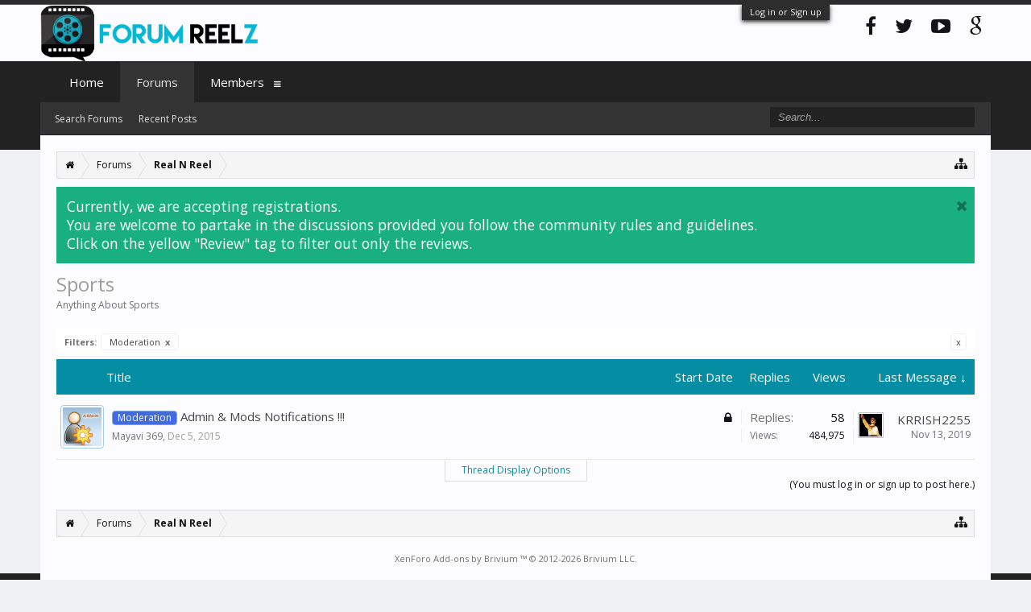

--- FILE ---
content_type: text/css; charset=utf-8
request_url: https://forumreelz.com/css.php?css=discussion_list,fa_socialicons,facebook,gen_lastpostavatar,genesis,google,login_bar,notices,panel_scroller,th_thread_list_thumbnails,twitter&style=5&dir=LTR&d=1763704225
body_size: 5125
content:
@charset "UTF-8";.discussionList{position:relative;zoom:1}.discussionList .sectionHeaders,.discussionListItem{display:table;table-layout:fixed;width:100%;word-wrap:normal}.discussionList .sectionHeaders dt,
.discussionList .sectionHeaders dd,
.discussionListItem
.listBlock{display:table-cell;vertical-align:middle}.discussionList
.posterAvatar{width:52px}.discussionList
.main{width:auto}.discussionList .sectionHeaders .main
.postDate{text-align:right}.discussionList
.stats{width:140px}.discussionList .sectionHeaders .stats
.minor{text-align:right}.discussionList
.lastPost{width:150px;text-align:right;overflow:hidden}.discussionList
.statsLastPost{width:290px}.discussionList
.sectionHeaders{font-size:15px;font-family:'Open Sans',sans-serif;color:rgb(255, 255, 255);background-color:rgb(5, 141, 163);padding:12px
10px;margin:3px
auto 0;border-radius:0px;padding:0}.discussionList .sectionHeaders dt
span{display:none !important}.discussionList .sectionHeaders
a{display:block;color:rgb(255, 255, 255);outline:none}.discussionList .sectionHeaders a:hover{text-decoration:none}.discussionList .sectionHeaders dd a[href]:hover{text-decoration:none;background:url(rgba.php?r=232&g=232&b=232&a=25);background:rgba(232, 232, 232, 0.1);_filter:progid:DXImageTransform.Microsoft.gradient(startColorstr=#19E8E8E8,endColorstr=#19E8E8E8)}.discussionList .sectionHeaders .main a,
.discussionList .sectionHeaders .stats
a{float:left;width:50%;white-space:nowrap}.discussionList .sectionHeaders a
span{padding:12px
10px;display:block}.discussionList .sectionHeaders,.discussionListItem{*display:block;_vertical-align:bottom}.discussionList .sectionHeaders dt,
.discussionList .sectionHeaders dd,
.discussionListItem
.listBlock{*display:block;*float:left}.discussionListItem
.listBlock{_height:52px;*min-height:52px}.discussionList
.posterAvatar{*width:6.98%}.discussionListItem
.posterAvatar{*font-size:0}.discussionList
.main{*width:56.98%}.discussionList
.stats{*width:15.97%}.discussionList
.lastPost{*width:19.97%}.discussionList
.statsLastPost{*width:35.97%}.discussionList .sectionHeaders dt,
.discussionList .sectionHeaders
dd{*padding:5px
0}.discussionList .sectionHeaders a,
.discussionList .sectionHeaders a
span{*display:inline !important;*float:none !important}.discussionListItems{}.discussionListItem{background-color:rgb(252, 252, 255);border-bottom:1px solid rgb(235, 235, 235);padding:8px
0px}.discussionListItem .posterAvatar
.avatarContainer{display:block;position:relative}.discussionListItem .posterAvatar
.avatar{padding:5px;display:none;width:36px;height:36px;width:auto;height:auto}.discussionListItem .posterAvatar .avatar
img{width:36px;height:36px;display:block}.discussionListItem .posterAvatar
.miniMe{padding:0;position:absolute;bottom:1px;left:29px;z-index:10}.discussionListItem .posterAvatar .miniMe
img{padding:1px;border:1px
none black;border-radius:0px;box-shadow:1px 1px 5px rgba(0,0,0, 0.5);width:20px;height:20px}.discussionListItem
.titleText{padding:5px;overflow:hidden;zoom:1;position:relative}.LoggedIn .discussionListItem
.titleText{padding-left:20px}.LoggedIn .discussionListItem .unreadLink,
.LoggedIn .discussionListItem
.ReadToggle{display:block;width:10px;height:10px;position:absolute;left:5px;top:10px;white-space:nowrap;color:rgb(155, 155, 155);font-size:11px}.LoggedIn .discussionListItem .ReadToggle:hover{background-position: -25px -42px}.discussionListItem
.title{font-size:15px;margin-bottom:5px;line-height:18px;max-width:100%;word-wrap:break-word}.discussionListItems .unread .title
a{font-weight:bold}.discussionListItem .iconKey
span{margin-left:5px;float:right;font-size:15px;width:16px;height:16px}.discussionListItem
.secondRow{font-size:12px;clear:both}.discussionListItem .secondRow
.controls{float:right;padding-left:20px}.discussionListItem.AjaxProgress
.controls{background:transparent url('styles/flatawesome/xenforo/widgets/ajaxload.info_B4B4DC_facebook.gif') no-repeat left center}.discussionListItem
.posterDate{float:left}.discussionListItem .stats
dl{padding:0
10px;border-left:1px solid rgb(239, 239, 239);border-right:1px solid rgb(239, 239, 239)}.discussionListItem .stats
.major{font-size:15px;margin-bottom:5px;line-height:18px;margin-top:5px}.discussionListItem .stats
.minor{font-size:12px;margin-bottom:5px}.discussionListItem
.lastPostInfo{padding:5px}.discussionListItem .lastPostInfo
.username{font-size:15px;margin-bottom:5px;line-height:18px}.discussionListItems .unread .lastPostInfo
.username{font-weight:bold}.discussionListItem .lastPostInfo
.dateTime{font-size:12px}.discussionListItem
.noteRow{background-color:rgb(252, 252, 255);padding:5px;text-align:center;font-size:11px;color:rgb(70, 70, 70)}.discussionList
.discussionListItem.deleted{}.discussionList .discussionListItem.deleted .avatar
img{opacity:0.5;filter:alpha(opacity='50')}.discussionList .discussionListItem.deleted
.deletionNote{float:left;color:rgb(150,0,0)}.discussionList .discussionListItem.moderated
.listBlock{background-color:rgb(252, 252, 255)}.discussionListItem.InlineModChecked,
.discussionListItem.InlineModChecked .posterAvatar,
.discussionListItem.InlineModChecked .main,
.discussionListItem.InlineModChecked .stats,
.discussionListItem.InlineModChecked .lastPost,.discussionListItem.deleted.InlineModChecked,.discussionListItem.moderated.InlineModChecked{background-color:rgb(255, 255, 200)}.discussionList
.sectionFooter{overflow:hidden;zoom:1}.discussionList .sectionFooter
.contentSummary{float:left;display:block}.DiscussionListOptions{margin:10px
auto;border:1px
solid rgb(222, 222, 222);border-radius:0px;line-height:20px;overflow:hidden;zoom:1}.hasJs
.DiscussionListOptions{display:none}.DiscussionListOptions dl,
.DiscussionListOptions
.controlGroup{float:left;margin-right:10px;overflow:hidden;zoom:1}.DiscussionListOptions
dt{float:left}.DiscussionListOptions
dd{margin-left:120px}.DiscussionListOptions
.buttonGroup{float:right}.DiscussionListOptions .buttonGroup
input{min-width:75px}#DiscussionListOptionsHandle{position:absolute;bottom: -17px;line-height:16px;text-align:center;right:50%;white-space:nowrap}#DiscussionListOptionsHandle
a{font-size:12px;color:rgb(5, 141, 163);background-color:;padding:5px
20px;margin:0
auto;border:1px
solid rgb(222, 222, 222);border-top:1px none black;border-bottom-right-radius:0px;border-bottom-left-radius:0px;display:inline-block;outline:0;position:relative;right: -50%;top:10px}.afterDiscussionListHandle{margin-top:20px}.discussionListItem
.itemPageNav{visibility:hidden}.discussionListItem:hover .itemPageNav,
.Touch .discussionListItem
.itemPageNav{visibility:visible}.itemPageNav a,
.itemPageNav
span{font-size:12px;color:rgb(45, 45, 45) !important;padding:0
3px;border-radius:0px;display:inline-block;text-align:center}body .itemPageNav
a{color:rgb(45, 45, 45) !important;background-color:rgb(232, 232, 232);border:1px
solid rgb(203, 203, 203)}body .itemPageNav a:hover{color:rgb(73,73,73);text-decoration:none;background-color:rgb(203,203,203);border-color:rgb(156,156,156)}.discussionListFilters{font-size:11px;overflow:hidden;zoom:1}.discussionListFilters
.filtersHeading{float:left;margin-right:5px;color:rgb(112, 112, 112);font-weight:bold}.discussionListFilters .removeFilter,
.discussionListFilters
.removeAllFilters{color:rgb(70, 70, 70);background-color rgb(239, 239, 239);border:1px
solid rgb(239, 239, 239);border-radius:5px;padding:2px
10px}.discussionListFilters
.gadget{color:rgb(112, 112, 112);font-weight:bold;margin-left:3px}.discussionListFilters .removeFilter:hover,
.discussionListFilters .removeAllFilters:hover{background-color:rgb(245, 245, 245);text-decoration:none;color:rgb(113, 113, 113);box-shadow:1px 1px 5px rgba(0,0,0, 0.15)}.discussionListFilters .pairsInline
dt{display:none}.discussionListFilters
.filterPairs{float:left}.discussionListFilters
.removeAll{float:right}.discussionListFilters
.removeAllFilters{padding:2px
6px}@media (max-width:610px){.Responsive .discussionList .sectionHeaders
.stats{display:none}.Responsive .discussionList .sectionHeaders .main
.title{float:none;width:auto}.Responsive .discussionList .sectionHeaders .main
.postDate{display:none}.Responsive .discussionList
.statsLastPost{display:none}.Responsive .discussionListItem .listBlock.main,
.Responsive .discussionListItem .listBlock.stats,
.Responsive .discussionListItem
.listBlock.lastPost{display:block}.Responsive .discussionListItem
.listBlock.stats{float:left;width:auto;margin-top: -5px;border:none;background:none;padding-left:5px}.Responsive.LoggedIn .discussionListItem
.listBlock.stats{padding-left:20px}.Responsive .discussionListItem .listBlock.stats
dl{border:none;padding:0}.Responsive .discussionListItem .listBlock.stats dd,
.Responsive .discussionListItem .listBlock.stats
dt{float:none;display:inline}.Responsive .discussionListItem .listBlock.stats
.minor{display:none}.Responsive .discussionListItem .listBlock.stats
.major{font-size:11px;margin-top:0}.Responsive .discussionListItem
.listBlock.lastPost{float:right;width:auto;margin-top: -5px}.Responsive .discussionListItem .listBlock.lastPost
.lastPostInfo{padding-top:0;padding-bottom:0}.Responsive .discussionListItem .listBlock.lastPost
dt{display:none}}@media (max-width:800px){.Responsive .discussionList .sectionHeaders .lastPost,
.Responsive .discussionList
.lastPost{width:125px}}@media (max-width:480px){.Responsive .discussionListItem .secondRow .startDate,
.Responsive .discussionListItem .secondRow
.EditControl{display:none}}.socialicons{float:right;margin-top:10px}.socialicons
li{display:inline-block}.socialicons li
a{padding:10px;font-size:24px;color:rgb(20,20,20)}.socialicons li a:hover{color:rgb(5, 141, 163)}a.fbLogin,
#loginBar
a.fbLogin{display:inline-block;width:180px;height:22px;box-sizing:border-box;cursor:pointer;background-repeat:no-repeat;border-radius:3px;padding:0px
0px 0px 1px;outline:none;text-decoration:none;color:white;font-weight:bold;font-size:11px;line-height:14px}.fbLogin
.fa{float:left;padding:3px
0 0 5px;font-size:15px;margin-right:5px}a.fbLogin:hover,
#loginBar a.fbLogin:hover{text-decoration:none}a.fbLogin
span{background:#5f78ab url('//b.s-static.ak.facebook.com/images/connect_sprite.png');line-height:21px;border-top:solid 1px #879ac0;border-bottom:solid 1px #1a356e;display:block;padding:2px
4px 3px;margin:1px
1px 0px 0px;text-shadow:none;white-space:nowrap;overflow:hidden}a.fbLogin:active
span{border-bottom:solid 1px #29447e;border-top:solid 1px #45619d;background:#4f6aa3;text-shadow:none}.lastPostInfo a.avatar
img{padding:1px;margin-right:1px;border:1px
solid #c4c4c4 !important;border-radius:1px !important;float:left;width:28px;height:28px}.nodeLastPost a.avatar
img{padding:2px;margin-right:4px;margin-left: -7px;border:1px
solid #c4c4c4 !important;border-radius:3px !important;float:left;width:23px;height:23px}.discussionListItem .lastPostInfo
dt{margin-left:33px}@media (max-width:610px){.lastPostInfo a.avatar
img{display:none}.nodeLastPost a.avatar
img{display:none}}.googleLogin,
#loginBar
.googleLogin{display:inline-block;width:180px;height:22px;box-sizing:border-box;cursor:pointer;background-color:#dd4b39;border:#be3e2e solid 1px;border-radius:3px;padding-left:2px;color:white;font-weight:bold;font-size:11px;line-height:14px}.googleLogin
.fa{float:left;padding:3px
0 0 5px;font-size:15px}.googleLogin
span{display:block;padding:3px;padding-left:10px;white-space:nowrap;overflow:hidden}.googleLogin:active,
#loginBar .googleLogin:active{background-color:#be3e2e}#loginBar{color:rgb(222, 222, 222);background-color:rgb(45, 45, 45);border-bottom:1px solid rgb(88, 88, 88);position:relative;z-index:1000}#loginBar
.ctrlWrapper{margin:0
10px}#loginBar
.pageContent{padding-top:5px;position:relative;_height:0px}#loginBar
a{color:rgb(112, 112, 112)}#loginBar
form{padding:5px
0;margin:0
auto;display:none;line-height:20px;position:relative}#loginBar .xenForm .ctrlUnit,
#loginBar .xenForm .ctrlUnit > dt
label{margin:0;border:none}#loginBar .xenForm .ctrlUnit>dd{position:relative}#loginBar .lostPassword,
#loginBar
.lostPasswordLogin{font-size:11px}#loginBar
.rememberPassword{font-size:11px}#loginBar
.textCtrl{color:rgb(245, 245, 245);background-color:rgb(50, 50, 50);border-color:rgb(88, 88, 88)}#loginBar .textCtrl[type=text]{font-weight:bold;font-size:18px}#loginBar .textCtrl:-webkit-autofill{background:rgb(50, 50, 50) !important;color:rgb(245, 245, 245)}#loginBar .textCtrl:focus{background:black none}#loginBar
input.textCtrl.disabled{color:rgb(222, 222, 222);background-color:rgb(45, 45, 45);border-style:dashed}#loginBar
.button{min-width:85px;*width:85px}#loginBar
.button.primary{font-weight:bold}#loginBar
form.eAuth{-x-max-width:700px}#loginBar form.eAuth
.ctrlWrapper{border-right:1px dotted rgb(70, 70, 70);margin-right:200px;box-sizing:border-box}#loginBar form.eAuth
#eAuthUnit{position:absolute;top:0px;right:10px}#eAuthUnit
li{margin-top:10px;line-height:0}#loginBar
#loginBarHandle{font-size:11px;color:rgb(245, 245, 245);background-color:rgb(45, 45, 45);padding:0
10px;margin-right:20px;border-bottom-right-radius:0px;border-bottom-left-radius:0px;position:absolute;right:180px;bottom: -20px;text-align:center;z-index:1;line-height:20px;box-shadow:0px 2px 5px rgb(45, 45, 45)}@media (max-width:800px){.Responsive #loginBar form.eAuth
.ctrlWrapper{border-right:none;margin-right:10px}.Responsive #loginBar form.eAuth
#eAuthUnit{position:static;width:180px;margin:0
auto 10px}}.hasJs .FloatingContainer
.Notice{display:none}.FloatingContainer{position:fixed;width:300px;z-index:9997;top:auto;left:auto;bottom:0;right:20px}.Notices .Notice
.blockImage{padding:10px
0 5px 10px}.Notices .Notice .blockImage,
.FloatingContainer
.floatingImage{float:left}.Notices .Notice .blockImage img,
.FloatingContainer .floatingImage
img{max-width:48px;max-height:48px}.Notices .hasImage,
.FloatingContainer
.hasImage{margin-left:64px;min-height:52px}.FloatingContainer
.floatingItem{display:block;padding:10px;font-size:11px;position:relative;margin-bottom:20px;border:1px
solid transparent;border-radius:6px;box-shadow:1px 1px 3px rgba(0,0,0, 0.25)}.FloatingContainer
.floatingItem.primary{background-color:rgb(255, 255, 255);border-color:rgb(222, 222, 222)}.FloatingContainer
.floatingItem.secondary{color:rgb(73, 73, 73);background-color:rgb(156, 156, 156);border-color:rgb(203, 203, 203)}.FloatingContainer
.floatingItem.dark{color:#fff;background:black;background:url(rgba.php?r=0&g=0&b=0&a=204);background:rgba(0,0,0, 0.8);_filter:progid:DXImageTransform.Microsoft.gradient(startColorstr=#CC000000,endColorstr=#CC000000);border-color:#333}.FloatingContainer
.floatingItem.light{color:#000;background:white;background:url(rgba.php?r=255&g=255&b=255&a=204);background:rgba(255,255,255, 0.8);_filter:progid:DXImageTransform.Microsoft.gradient(startColorstr=#CCFFFFFF,endColorstr=#CCFFFFFF);border-color:#ddd}.FloatingContainer .floatingItem
.title{font-size:14px;padding-bottom:5px;font-weight:bold;display:block}.FloatingContainer .floatingItem
.DismissCtrl{position:static;float:right;margin-left:5px;margin-right: -5px;margin-top: -5px}.Notices{display:none}@media (max-width:800px){.Responsive
.Notice.wide{display:none !important}}@media (max-width:610px){.Responsive
.Notice.medium{display:none !important}}@media (max-width:480px){.Responsive
.Notice.narrow{display:none !important}.Responsive
.FloatingContainer{right:50%;margin-right: -150px}}.hasJs
.Notices.PanelScroller{display:none}.PanelScroller .scrollContainer,
.PanelScrollerOff
.panel{background-color:rgb(25, 175, 126);padding:3px;margin-bottom:10px;border-radius:0px;font-size:13pt}.PanelScroller
.PanelContainer{position:relative;clear:both;width:100%;overflow:auto}.hasJs .PanelScroller
.Panels{position:absolute}.PanelScroller
.Panels{clear:both;margin:0;padding:0}.PanelScroller .panel,
.PanelScrollerOff
.panel{overflow:hidden;position:relative;padding:0
!important;padding:10px;color:#FFF}.PanelScroller .panel .noticeContent,
.PanelScrollerOff .panel
.noticeContent{padding:10px}.PanelScroller
.navContainer{margin: -11px 21px 10px;overflow:hidden;zoom:1}.PanelScroller
.navControls{float:right}.PanelScroller
.navControls{zoom:1}.PanelScroller .navControls:after{content:'.';display:block;height:0;clear:both;visibility:hidden}.PanelScroller .navControls
a{font-size:11px;color:rgb(255, 255, 255);background-color:rgb(25, 175, 126);padding:3px
6px 2px;margin-right:3px;margin-left: -1px;float:left;display:block;position:relative;border-radius:0px;border-radius:0}.PanelScroller .navControls>a:first-child{border-bottom-left-radius:0px}.PanelScroller .navControls>a:last-child{border-bottom-right-radius:0px}.PanelScroller .navControls a:hover{color:rgb(228, 228, 228);text-decoration:none}.PanelScroller .navControls
a.current{}.PanelScroller .navControls a
.arrow{display:none}.PanelScroller .navControls a.current
span{display:block;line-height:0px;width:0px;height:0px;border-top:5px solid rgb(222, 222, 222);border-right:5px solid transparent;border-bottom:1px none black;border-left:5px solid transparent;-moz-border-bottom-colors:rgb(222, 222, 222);position:absolute}.PanelScroller .navControls a.current
.arrow{border-top-color:;top:0px;left:50%;margin-left: -5px}.PanelScroller .navControls a .arrow
span{border-top-color:rgb(25, 175, 126);top: -6px;left: -5px}.Notices .panel
.noticeContent{padding-right:25px}.discussionListItem .posterAvatar, .article
.posterAvatar{width:64px}.nodeInfo .posterAvatar, .article
.posterAvatar{float:left}.posterAvatar
.thumbContainer{display:block;position:relative}.nodeInfo .posterAvatar .thumbContainer, .article .posterAvatar
.thumbContainer{padding:5px}.discussionListItem .posterAvatar
.thumb{padding:5px;display:block}.posterAvatar .thumb
span{display:block}a.thumb{*cursor:pointer}.thumb
span.img{background-color:rgb(252, 252, 255);padding:2px;border:1px
solid #a5cae4;border-radius:4px;-webkit-border-radius:4px;-moz-border-radius:4px;-khtml-border-radius:4px}.ThumbnailsContainer .thumb
span.img{float:left;margin:0
5px 5px 0}.searchResult
.thumb{float:left;margin:5px
0}.sidebar .avatarList
.thumb{margin-right:5px;float:left;width:32px;height:32px;width:auto;height:auto}a.twitterLogin,
#loginBar
a.twitterLogin{display:inline-block;width:180px;height:22px;box-sizing:border-box;cursor:pointer;background-color:#eee;background-image: -webkit-linear-gradient(#fff, #dedede);background-image:linear-gradient(#fff, #dedede);border:#ccc solid 1px;border-radius:3px;padding:3px;color:#333 !important;font-weight:bold;font-size:11px;line-height:14px}.twitterLogin
.fa{float:left;padding:0px
0 0 5px;font-size:18px;color:#4099FF;margin-top: -1px}a.twitterLogin
span{display:block;background-position:left 0;padding-left:10px;text-shadow:0 1px 0 rgba(255,255,255,.5);white-space:nowrap;overflow:hidden}a.twitterLogin:hover,
#loginBar a.twitterLogin:hover,
a.twitterLogin:active,
#loginBar a.twitterLogin:active{border-color:#d9d9d9;background-image: -webkit-linear-gradient(#f8f8f8, #d9d9d9);background-image:linear-gradient(#f8f8f8, #d9d9d9);text-decoration:none}

--- FILE ---
content_type: text/plain
request_url: https://www.google-analytics.com/j/collect?v=1&_v=j102&a=1481169234&t=pageview&_s=1&dl=https%3A%2F%2Fforumreelz.com%2Fforums%2Fsports%2F%3Fprefix_id%3D2&ul=en-us%40posix&dt=Sports%20%7C%20Forum%20Reelz&sr=1280x720&vp=1280x720&_u=IEBAAEABAAAAACAAI~&jid=577225243&gjid=1482292292&cid=45273016.1770139475&tid=UA-71593993-1&_gid=1941627083.1770139475&_r=1&_slc=1&z=1603548602
body_size: -450
content:
2,cG-24PB98DHY8